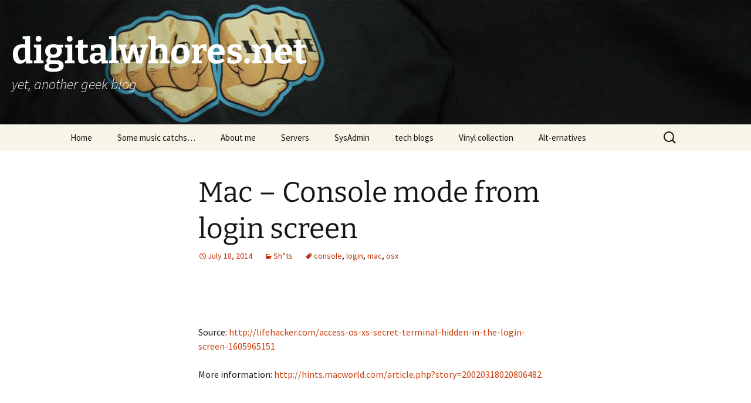

--- FILE ---
content_type: text/html; charset=UTF-8
request_url: https://www.digitalwhores.net/2014/07/18/mac-console-mode-from-login-screen/
body_size: 11552
content:
<!DOCTYPE html>
<html lang="en-US">
<head>
	<meta charset="UTF-8">
	<meta name="viewport" content="width=device-width, initial-scale=1.0">
	<title>Mac &#8211; Console mode from login screen | digitalwhores.net</title>
	<link rel="profile" href="https://gmpg.org/xfn/11">
	<link rel="pingback" href="https://www.digitalwhores.net/xmlrpc.php">
	<meta name='robots' content='max-image-preview:large' />
<link rel="alternate" type="application/rss+xml" title="digitalwhores.net &raquo; Feed" href="https://www.digitalwhores.net/feed/" />
<link rel="alternate" type="application/rss+xml" title="digitalwhores.net &raquo; Comments Feed" href="https://www.digitalwhores.net/comments/feed/" />
<link rel="alternate" type="application/rss+xml" title="digitalwhores.net &raquo; Mac &#8211; Console mode from login screen Comments Feed" href="https://www.digitalwhores.net/2014/07/18/mac-console-mode-from-login-screen/feed/" />
<link rel="alternate" title="oEmbed (JSON)" type="application/json+oembed" href="https://www.digitalwhores.net/wp-json/oembed/1.0/embed?url=https%3A%2F%2Fwww.digitalwhores.net%2F2014%2F07%2F18%2Fmac-console-mode-from-login-screen%2F" />
<link rel="alternate" title="oEmbed (XML)" type="text/xml+oembed" href="https://www.digitalwhores.net/wp-json/oembed/1.0/embed?url=https%3A%2F%2Fwww.digitalwhores.net%2F2014%2F07%2F18%2Fmac-console-mode-from-login-screen%2F&#038;format=xml" />
<style id='wp-img-auto-sizes-contain-inline-css'>
img:is([sizes=auto i],[sizes^="auto," i]){contain-intrinsic-size:3000px 1500px}
/*# sourceURL=wp-img-auto-sizes-contain-inline-css */
</style>
<style id='wp-emoji-styles-inline-css'>

	img.wp-smiley, img.emoji {
		display: inline !important;
		border: none !important;
		box-shadow: none !important;
		height: 1em !important;
		width: 1em !important;
		margin: 0 0.07em !important;
		vertical-align: -0.1em !important;
		background: none !important;
		padding: 0 !important;
	}
/*# sourceURL=wp-emoji-styles-inline-css */
</style>
<style id='wp-block-library-inline-css'>
:root{--wp-block-synced-color:#7a00df;--wp-block-synced-color--rgb:122,0,223;--wp-bound-block-color:var(--wp-block-synced-color);--wp-editor-canvas-background:#ddd;--wp-admin-theme-color:#007cba;--wp-admin-theme-color--rgb:0,124,186;--wp-admin-theme-color-darker-10:#006ba1;--wp-admin-theme-color-darker-10--rgb:0,107,160.5;--wp-admin-theme-color-darker-20:#005a87;--wp-admin-theme-color-darker-20--rgb:0,90,135;--wp-admin-border-width-focus:2px}@media (min-resolution:192dpi){:root{--wp-admin-border-width-focus:1.5px}}.wp-element-button{cursor:pointer}:root .has-very-light-gray-background-color{background-color:#eee}:root .has-very-dark-gray-background-color{background-color:#313131}:root .has-very-light-gray-color{color:#eee}:root .has-very-dark-gray-color{color:#313131}:root .has-vivid-green-cyan-to-vivid-cyan-blue-gradient-background{background:linear-gradient(135deg,#00d084,#0693e3)}:root .has-purple-crush-gradient-background{background:linear-gradient(135deg,#34e2e4,#4721fb 50%,#ab1dfe)}:root .has-hazy-dawn-gradient-background{background:linear-gradient(135deg,#faaca8,#dad0ec)}:root .has-subdued-olive-gradient-background{background:linear-gradient(135deg,#fafae1,#67a671)}:root .has-atomic-cream-gradient-background{background:linear-gradient(135deg,#fdd79a,#004a59)}:root .has-nightshade-gradient-background{background:linear-gradient(135deg,#330968,#31cdcf)}:root .has-midnight-gradient-background{background:linear-gradient(135deg,#020381,#2874fc)}:root{--wp--preset--font-size--normal:16px;--wp--preset--font-size--huge:42px}.has-regular-font-size{font-size:1em}.has-larger-font-size{font-size:2.625em}.has-normal-font-size{font-size:var(--wp--preset--font-size--normal)}.has-huge-font-size{font-size:var(--wp--preset--font-size--huge)}.has-text-align-center{text-align:center}.has-text-align-left{text-align:left}.has-text-align-right{text-align:right}.has-fit-text{white-space:nowrap!important}#end-resizable-editor-section{display:none}.aligncenter{clear:both}.items-justified-left{justify-content:flex-start}.items-justified-center{justify-content:center}.items-justified-right{justify-content:flex-end}.items-justified-space-between{justify-content:space-between}.screen-reader-text{border:0;clip-path:inset(50%);height:1px;margin:-1px;overflow:hidden;padding:0;position:absolute;width:1px;word-wrap:normal!important}.screen-reader-text:focus{background-color:#ddd;clip-path:none;color:#444;display:block;font-size:1em;height:auto;left:5px;line-height:normal;padding:15px 23px 14px;text-decoration:none;top:5px;width:auto;z-index:100000}html :where(.has-border-color){border-style:solid}html :where([style*=border-top-color]){border-top-style:solid}html :where([style*=border-right-color]){border-right-style:solid}html :where([style*=border-bottom-color]){border-bottom-style:solid}html :where([style*=border-left-color]){border-left-style:solid}html :where([style*=border-width]){border-style:solid}html :where([style*=border-top-width]){border-top-style:solid}html :where([style*=border-right-width]){border-right-style:solid}html :where([style*=border-bottom-width]){border-bottom-style:solid}html :where([style*=border-left-width]){border-left-style:solid}html :where(img[class*=wp-image-]){height:auto;max-width:100%}:where(figure){margin:0 0 1em}html :where(.is-position-sticky){--wp-admin--admin-bar--position-offset:var(--wp-admin--admin-bar--height,0px)}@media screen and (max-width:600px){html :where(.is-position-sticky){--wp-admin--admin-bar--position-offset:0px}}

/*# sourceURL=wp-block-library-inline-css */
</style><style id='global-styles-inline-css'>
:root{--wp--preset--aspect-ratio--square: 1;--wp--preset--aspect-ratio--4-3: 4/3;--wp--preset--aspect-ratio--3-4: 3/4;--wp--preset--aspect-ratio--3-2: 3/2;--wp--preset--aspect-ratio--2-3: 2/3;--wp--preset--aspect-ratio--16-9: 16/9;--wp--preset--aspect-ratio--9-16: 9/16;--wp--preset--color--black: #000000;--wp--preset--color--cyan-bluish-gray: #abb8c3;--wp--preset--color--white: #fff;--wp--preset--color--pale-pink: #f78da7;--wp--preset--color--vivid-red: #cf2e2e;--wp--preset--color--luminous-vivid-orange: #ff6900;--wp--preset--color--luminous-vivid-amber: #fcb900;--wp--preset--color--light-green-cyan: #7bdcb5;--wp--preset--color--vivid-green-cyan: #00d084;--wp--preset--color--pale-cyan-blue: #8ed1fc;--wp--preset--color--vivid-cyan-blue: #0693e3;--wp--preset--color--vivid-purple: #9b51e0;--wp--preset--color--dark-gray: #141412;--wp--preset--color--red: #bc360a;--wp--preset--color--medium-orange: #db572f;--wp--preset--color--light-orange: #ea9629;--wp--preset--color--yellow: #fbca3c;--wp--preset--color--dark-brown: #220e10;--wp--preset--color--medium-brown: #722d19;--wp--preset--color--light-brown: #eadaa6;--wp--preset--color--beige: #e8e5ce;--wp--preset--color--off-white: #f7f5e7;--wp--preset--gradient--vivid-cyan-blue-to-vivid-purple: linear-gradient(135deg,rgb(6,147,227) 0%,rgb(155,81,224) 100%);--wp--preset--gradient--light-green-cyan-to-vivid-green-cyan: linear-gradient(135deg,rgb(122,220,180) 0%,rgb(0,208,130) 100%);--wp--preset--gradient--luminous-vivid-amber-to-luminous-vivid-orange: linear-gradient(135deg,rgb(252,185,0) 0%,rgb(255,105,0) 100%);--wp--preset--gradient--luminous-vivid-orange-to-vivid-red: linear-gradient(135deg,rgb(255,105,0) 0%,rgb(207,46,46) 100%);--wp--preset--gradient--very-light-gray-to-cyan-bluish-gray: linear-gradient(135deg,rgb(238,238,238) 0%,rgb(169,184,195) 100%);--wp--preset--gradient--cool-to-warm-spectrum: linear-gradient(135deg,rgb(74,234,220) 0%,rgb(151,120,209) 20%,rgb(207,42,186) 40%,rgb(238,44,130) 60%,rgb(251,105,98) 80%,rgb(254,248,76) 100%);--wp--preset--gradient--blush-light-purple: linear-gradient(135deg,rgb(255,206,236) 0%,rgb(152,150,240) 100%);--wp--preset--gradient--blush-bordeaux: linear-gradient(135deg,rgb(254,205,165) 0%,rgb(254,45,45) 50%,rgb(107,0,62) 100%);--wp--preset--gradient--luminous-dusk: linear-gradient(135deg,rgb(255,203,112) 0%,rgb(199,81,192) 50%,rgb(65,88,208) 100%);--wp--preset--gradient--pale-ocean: linear-gradient(135deg,rgb(255,245,203) 0%,rgb(182,227,212) 50%,rgb(51,167,181) 100%);--wp--preset--gradient--electric-grass: linear-gradient(135deg,rgb(202,248,128) 0%,rgb(113,206,126) 100%);--wp--preset--gradient--midnight: linear-gradient(135deg,rgb(2,3,129) 0%,rgb(40,116,252) 100%);--wp--preset--gradient--autumn-brown: linear-gradient(135deg, rgba(226,45,15,1) 0%, rgba(158,25,13,1) 100%);--wp--preset--gradient--sunset-yellow: linear-gradient(135deg, rgba(233,139,41,1) 0%, rgba(238,179,95,1) 100%);--wp--preset--gradient--light-sky: linear-gradient(135deg,rgba(228,228,228,1.0) 0%,rgba(208,225,252,1.0) 100%);--wp--preset--gradient--dark-sky: linear-gradient(135deg,rgba(0,0,0,1.0) 0%,rgba(56,61,69,1.0) 100%);--wp--preset--font-size--small: 13px;--wp--preset--font-size--medium: 20px;--wp--preset--font-size--large: 36px;--wp--preset--font-size--x-large: 42px;--wp--preset--spacing--20: 0.44rem;--wp--preset--spacing--30: 0.67rem;--wp--preset--spacing--40: 1rem;--wp--preset--spacing--50: 1.5rem;--wp--preset--spacing--60: 2.25rem;--wp--preset--spacing--70: 3.38rem;--wp--preset--spacing--80: 5.06rem;--wp--preset--shadow--natural: 6px 6px 9px rgba(0, 0, 0, 0.2);--wp--preset--shadow--deep: 12px 12px 50px rgba(0, 0, 0, 0.4);--wp--preset--shadow--sharp: 6px 6px 0px rgba(0, 0, 0, 0.2);--wp--preset--shadow--outlined: 6px 6px 0px -3px rgb(255, 255, 255), 6px 6px rgb(0, 0, 0);--wp--preset--shadow--crisp: 6px 6px 0px rgb(0, 0, 0);}:where(.is-layout-flex){gap: 0.5em;}:where(.is-layout-grid){gap: 0.5em;}body .is-layout-flex{display: flex;}.is-layout-flex{flex-wrap: wrap;align-items: center;}.is-layout-flex > :is(*, div){margin: 0;}body .is-layout-grid{display: grid;}.is-layout-grid > :is(*, div){margin: 0;}:where(.wp-block-columns.is-layout-flex){gap: 2em;}:where(.wp-block-columns.is-layout-grid){gap: 2em;}:where(.wp-block-post-template.is-layout-flex){gap: 1.25em;}:where(.wp-block-post-template.is-layout-grid){gap: 1.25em;}.has-black-color{color: var(--wp--preset--color--black) !important;}.has-cyan-bluish-gray-color{color: var(--wp--preset--color--cyan-bluish-gray) !important;}.has-white-color{color: var(--wp--preset--color--white) !important;}.has-pale-pink-color{color: var(--wp--preset--color--pale-pink) !important;}.has-vivid-red-color{color: var(--wp--preset--color--vivid-red) !important;}.has-luminous-vivid-orange-color{color: var(--wp--preset--color--luminous-vivid-orange) !important;}.has-luminous-vivid-amber-color{color: var(--wp--preset--color--luminous-vivid-amber) !important;}.has-light-green-cyan-color{color: var(--wp--preset--color--light-green-cyan) !important;}.has-vivid-green-cyan-color{color: var(--wp--preset--color--vivid-green-cyan) !important;}.has-pale-cyan-blue-color{color: var(--wp--preset--color--pale-cyan-blue) !important;}.has-vivid-cyan-blue-color{color: var(--wp--preset--color--vivid-cyan-blue) !important;}.has-vivid-purple-color{color: var(--wp--preset--color--vivid-purple) !important;}.has-black-background-color{background-color: var(--wp--preset--color--black) !important;}.has-cyan-bluish-gray-background-color{background-color: var(--wp--preset--color--cyan-bluish-gray) !important;}.has-white-background-color{background-color: var(--wp--preset--color--white) !important;}.has-pale-pink-background-color{background-color: var(--wp--preset--color--pale-pink) !important;}.has-vivid-red-background-color{background-color: var(--wp--preset--color--vivid-red) !important;}.has-luminous-vivid-orange-background-color{background-color: var(--wp--preset--color--luminous-vivid-orange) !important;}.has-luminous-vivid-amber-background-color{background-color: var(--wp--preset--color--luminous-vivid-amber) !important;}.has-light-green-cyan-background-color{background-color: var(--wp--preset--color--light-green-cyan) !important;}.has-vivid-green-cyan-background-color{background-color: var(--wp--preset--color--vivid-green-cyan) !important;}.has-pale-cyan-blue-background-color{background-color: var(--wp--preset--color--pale-cyan-blue) !important;}.has-vivid-cyan-blue-background-color{background-color: var(--wp--preset--color--vivid-cyan-blue) !important;}.has-vivid-purple-background-color{background-color: var(--wp--preset--color--vivid-purple) !important;}.has-black-border-color{border-color: var(--wp--preset--color--black) !important;}.has-cyan-bluish-gray-border-color{border-color: var(--wp--preset--color--cyan-bluish-gray) !important;}.has-white-border-color{border-color: var(--wp--preset--color--white) !important;}.has-pale-pink-border-color{border-color: var(--wp--preset--color--pale-pink) !important;}.has-vivid-red-border-color{border-color: var(--wp--preset--color--vivid-red) !important;}.has-luminous-vivid-orange-border-color{border-color: var(--wp--preset--color--luminous-vivid-orange) !important;}.has-luminous-vivid-amber-border-color{border-color: var(--wp--preset--color--luminous-vivid-amber) !important;}.has-light-green-cyan-border-color{border-color: var(--wp--preset--color--light-green-cyan) !important;}.has-vivid-green-cyan-border-color{border-color: var(--wp--preset--color--vivid-green-cyan) !important;}.has-pale-cyan-blue-border-color{border-color: var(--wp--preset--color--pale-cyan-blue) !important;}.has-vivid-cyan-blue-border-color{border-color: var(--wp--preset--color--vivid-cyan-blue) !important;}.has-vivid-purple-border-color{border-color: var(--wp--preset--color--vivid-purple) !important;}.has-vivid-cyan-blue-to-vivid-purple-gradient-background{background: var(--wp--preset--gradient--vivid-cyan-blue-to-vivid-purple) !important;}.has-light-green-cyan-to-vivid-green-cyan-gradient-background{background: var(--wp--preset--gradient--light-green-cyan-to-vivid-green-cyan) !important;}.has-luminous-vivid-amber-to-luminous-vivid-orange-gradient-background{background: var(--wp--preset--gradient--luminous-vivid-amber-to-luminous-vivid-orange) !important;}.has-luminous-vivid-orange-to-vivid-red-gradient-background{background: var(--wp--preset--gradient--luminous-vivid-orange-to-vivid-red) !important;}.has-very-light-gray-to-cyan-bluish-gray-gradient-background{background: var(--wp--preset--gradient--very-light-gray-to-cyan-bluish-gray) !important;}.has-cool-to-warm-spectrum-gradient-background{background: var(--wp--preset--gradient--cool-to-warm-spectrum) !important;}.has-blush-light-purple-gradient-background{background: var(--wp--preset--gradient--blush-light-purple) !important;}.has-blush-bordeaux-gradient-background{background: var(--wp--preset--gradient--blush-bordeaux) !important;}.has-luminous-dusk-gradient-background{background: var(--wp--preset--gradient--luminous-dusk) !important;}.has-pale-ocean-gradient-background{background: var(--wp--preset--gradient--pale-ocean) !important;}.has-electric-grass-gradient-background{background: var(--wp--preset--gradient--electric-grass) !important;}.has-midnight-gradient-background{background: var(--wp--preset--gradient--midnight) !important;}.has-small-font-size{font-size: var(--wp--preset--font-size--small) !important;}.has-medium-font-size{font-size: var(--wp--preset--font-size--medium) !important;}.has-large-font-size{font-size: var(--wp--preset--font-size--large) !important;}.has-x-large-font-size{font-size: var(--wp--preset--font-size--x-large) !important;}
/*# sourceURL=global-styles-inline-css */
</style>

<style id='classic-theme-styles-inline-css'>
/*! This file is auto-generated */
.wp-block-button__link{color:#fff;background-color:#32373c;border-radius:9999px;box-shadow:none;text-decoration:none;padding:calc(.667em + 2px) calc(1.333em + 2px);font-size:1.125em}.wp-block-file__button{background:#32373c;color:#fff;text-decoration:none}
/*# sourceURL=/wp-includes/css/classic-themes.min.css */
</style>
<link rel='stylesheet' id='twentythirteen-fonts-css' href='https://www.digitalwhores.net/wp-content/themes/twentythirteen/fonts/source-sans-pro-plus-bitter.css?ver=20230328' media='all' />
<link rel='stylesheet' id='genericons-css' href='https://www.digitalwhores.net/wp-content/themes/twentythirteen/genericons/genericons.css?ver=20251101' media='all' />
<link rel='stylesheet' id='twentythirteen-style-css' href='https://www.digitalwhores.net/wp-content/themes/twentythirteen/style.css?ver=20251202' media='all' />
<link rel='stylesheet' id='twentythirteen-block-style-css' href='https://www.digitalwhores.net/wp-content/themes/twentythirteen/css/blocks.css?ver=20240520' media='all' />
<script src="https://www.digitalwhores.net/wp-includes/js/jquery/jquery.min.js?ver=3.7.1" id="jquery-core-js" type="31887e85c83dde37e45177d2-text/javascript"></script>
<script src="https://www.digitalwhores.net/wp-includes/js/jquery/jquery-migrate.min.js?ver=3.4.1" id="jquery-migrate-js" type="31887e85c83dde37e45177d2-text/javascript"></script>
<script src="https://www.digitalwhores.net/wp-content/themes/twentythirteen/js/functions.js?ver=20250727" id="twentythirteen-script-js" defer data-wp-strategy="defer" type="31887e85c83dde37e45177d2-text/javascript"></script>
<link rel="https://api.w.org/" href="https://www.digitalwhores.net/wp-json/" /><link rel="alternate" title="JSON" type="application/json" href="https://www.digitalwhores.net/wp-json/wp/v2/posts/1353" /><link rel="EditURI" type="application/rsd+xml" title="RSD" href="https://www.digitalwhores.net/xmlrpc.php?rsd" />
<meta name="generator" content="WordPress 6.9" />
<link rel="canonical" href="https://www.digitalwhores.net/2014/07/18/mac-console-mode-from-login-screen/" />
<link rel='shortlink' href='https://www.digitalwhores.net/?p=1353' />
<!-- start Simple Custom CSS and JS -->
<style>
.site {
	margin: 0;
	padding: 0;
	max-width: 100% !important;
}
.navbar {
	max-width: 100% !important;
}

.site-header .home-link {  max-width: 100%; min-height:212px; }
.site-header {
    background: url("https://dl.dropboxusercontent.com/s/80s54wunqsba76h/digitalwhoresbg.jpg") no-repeat scroll top !important;
    background-size: 100% auto;
}
#masthead h1, #masthead h2 {
	color: #fff;
}
</style>
<!-- end Simple Custom CSS and JS -->
<script type="31887e85c83dde37e45177d2-text/javascript">//<![CDATA[
  function external_links_in_new_windows_loop() {
    if (!document.links) {
      document.links = document.getElementsByTagName('a');
    }
    var change_link = false;
    var force = '';
    var ignore = '';

    for (var t=0; t<document.links.length; t++) {
      var all_links = document.links[t];
      change_link = false;
      
      if(document.links[t].hasAttribute('onClick') == false) {
        // forced if the address starts with http (or also https), but does not link to the current domain
        if(all_links.href.search(/^http/) != -1 && all_links.href.search('www.digitalwhores.net') == -1 && all_links.href.search(/^#/) == -1) {
          // console.log('Changed ' + all_links.href);
          change_link = true;
        }
          
        if(force != '' && all_links.href.search(force) != -1) {
          // forced
          // console.log('force ' + all_links.href);
          change_link = true;
        }
        
        if(ignore != '' && all_links.href.search(ignore) != -1) {
          // console.log('ignore ' + all_links.href);
          // ignored
          change_link = false;
        }

        if(change_link == true) {
          // console.log('Changed ' + all_links.href);
          document.links[t].setAttribute('onClick', 'javascript:window.open(\'' + all_links.href.replace(/'/g, '') + '\', \'_blank\', \'noopener\'); return false;');
          document.links[t].removeAttribute('target');
        }
      }
    }
  }
  
  // Load
  function external_links_in_new_windows_load(func)
  {  
    var oldonload = window.onload;
    if (typeof window.onload != 'function'){
      window.onload = func;
    } else {
      window.onload = function(){
        oldonload();
        func();
      }
    }
  }

  external_links_in_new_windows_load(external_links_in_new_windows_loop);
  //]]></script>

<!-- Analytics by WP Statistics - https://wp-statistics.com -->
<style>.recentcomments a{display:inline !important;padding:0 !important;margin:0 !important;}</style>	<style type="text/css" id="twentythirteen-header-css">
		.site-header {
		background: url(https://www.digitalwhores.net/wp-content/themes/twentythirteen/images/headers/circle.png) no-repeat scroll top;
		background-size: 1600px auto;
	}
	@media (max-width: 767px) {
		.site-header {
			background-size: 768px auto;
		}
	}
	@media (max-width: 359px) {
		.site-header {
			background-size: 360px auto;
		}
	}
			</style>
	</head>

<body class="wp-singular post-template-default single single-post postid-1353 single-format-standard wp-embed-responsive wp-theme-twentythirteen single-author">
		<div id="page" class="hfeed site">
		<a class="screen-reader-text skip-link" href="#content">
			Skip to content		</a>
		<header id="masthead" class="site-header">
						<a class="home-link" href="https://www.digitalwhores.net/" rel="home" >
									<h1 class="site-title">digitalwhores.net</h1>
													<h2 class="site-description">yet, another geek blog</h2>
							</a>

			<div id="navbar" class="navbar">
				<nav id="site-navigation" class="navigation main-navigation">
					<button class="menu-toggle">Menu</button>
					<div class="menu-menu-1-container"><ul id="primary-menu" class="nav-menu"><li id="menu-item-5265" class="menu-item menu-item-type-custom menu-item-object-custom menu-item-home menu-item-5265"><a href="https://www.digitalwhores.net/">Home</a></li>
<li id="menu-item-5268" class="menu-item menu-item-type-taxonomy menu-item-object-category menu-item-5268"><a href="https://www.digitalwhores.net/category/sounds/">Some music catchs&#8230;</a></li>
<li id="menu-item-5309" class="menu-item menu-item-type-post_type menu-item-object-page menu-item-5309"><a href="https://www.digitalwhores.net/about-me/">About me</a></li>
<li id="menu-item-5310" class="menu-item menu-item-type-post_type menu-item-object-page menu-item-5310"><a href="https://www.digitalwhores.net/servers/">Servers</a></li>
<li id="menu-item-5311" class="menu-item menu-item-type-post_type menu-item-object-page menu-item-5311"><a href="https://www.digitalwhores.net/sysadmin/">SysAdmin</a></li>
<li id="menu-item-5266" class="menu-item menu-item-type-post_type menu-item-object-page menu-item-5266"><a href="https://www.digitalwhores.net/tech-blogs/">tech blogs</a></li>
<li id="menu-item-5312" class="menu-item menu-item-type-post_type menu-item-object-page menu-item-5312"><a href="https://www.digitalwhores.net/vinyl-collection/">Vinyl collection</a></li>
<li id="menu-item-6146" class="menu-item menu-item-type-post_type menu-item-object-page menu-item-6146"><a href="https://www.digitalwhores.net/alt-ernatives/">Alt-ernatives</a></li>
</ul></div>					<form role="search" method="get" class="search-form" action="https://www.digitalwhores.net/">
				<label>
					<span class="screen-reader-text">Search for:</span>
					<input type="search" class="search-field" placeholder="Search &hellip;" value="" name="s" />
				</label>
				<input type="submit" class="search-submit" value="Search" />
			</form>				</nav><!-- #site-navigation -->
			</div><!-- #navbar -->
		</header><!-- #masthead -->

		<div id="main" class="site-main">

	<div id="primary" class="content-area">
		<div id="content" class="site-content" role="main">

			
				
<article id="post-1353" class="post-1353 post type-post status-publish format-standard hentry category-shts tag-console tag-login tag-mac tag-osx">
	<header class="entry-header">
		
				<h1 class="entry-title">Mac &#8211; Console mode from login screen</h1>
		
		<div class="entry-meta">
			<span class="date"><a href="https://www.digitalwhores.net/2014/07/18/mac-console-mode-from-login-screen/" title="Permalink to Mac &#8211; Console mode from login screen" rel="bookmark"><time class="entry-date" datetime="2014-07-18T08:42:06+00:00">July 18, 2014</time></a></span><span class="categories-links"><a href="https://www.digitalwhores.net/category/shts/" rel="category tag">Sh*ts</a></span><span class="tags-links"><a href="https://www.digitalwhores.net/tag/console/" rel="tag">console</a>, <a href="https://www.digitalwhores.net/tag/login/" rel="tag">login</a>, <a href="https://www.digitalwhores.net/tag/mac/" rel="tag">mac</a>, <a href="https://www.digitalwhores.net/tag/osx/" rel="tag">osx</a></span><span class="author vcard"><a class="url fn n" href="https://www.digitalwhores.net/author/pjrfigueiredo/" title="View all posts by PF" rel="author">PF</a></span>					</div><!-- .entry-meta -->
	</header><!-- .entry-header -->

		<div class="entry-content">
		<p><img fetchpriority="high" decoding="async" class="aligncenter" src="http://i.kinja-img.com/gawker-media/image/upload/s--rVQiedPs--/c_fit,fl_progressive,q_80,w_636/ru8kg1bbknd4qezpdjnf.jpg" alt="" width="636" height="358" /></p>
<p>&nbsp;</p>
<p>Source: <a href="https://lifehacker.com/access-os-xs-secret-terminal-hidden-in-the-login-screen-1605965151" target="_blank">http://lifehacker.com/access-os-xs-secret-terminal-hidden-in-the-login-screen-1605965151</a></p>
<p>More information: <a href="http://hints.macworld.com/article.php?story=20020318020806482" target="_blank">http://hints.macworld.com/article.php?story=20020318020806482</a></p>
	</div><!-- .entry-content -->
	
	<footer class="entry-meta">
		
			</footer><!-- .entry-meta -->
</article><!-- #post -->
						<nav class="navigation post-navigation">
		<h1 class="screen-reader-text">
			Post navigation		</h1>
		<div class="nav-links">

			<a href="https://www.digitalwhores.net/2014/07/17/mysql-server-has-gone-away-with-codeigniter-and-mysql/" rel="prev"><span class="meta-nav">&larr;</span> &#8220;MySQL server has gone away&#8221; with CodeIgniter and MySQL</a>			<a href="https://www.digitalwhores.net/2014/07/20/identifying-back-doors-attack-points-and-surveillance-mechanisms-in-ios-devices-00/" rel="next">Identifying Back Doors, Attack Points, and Surveillance Mechanisms in iOS Devices <span class="meta-nav">&rarr;</span></a>
		</div><!-- .nav-links -->
	</nav><!-- .navigation -->
						
<div id="comments" class="comments-area">

	
		<div id="respond" class="comment-respond">
		<h3 id="reply-title" class="comment-reply-title">Leave a Reply <small><a rel="nofollow" id="cancel-comment-reply-link" href="/2014/07/18/mac-console-mode-from-login-screen/#respond" style="display:none;">Cancel reply</a></small></h3><form action="https://www.digitalwhores.net/wp-comments-post.php" method="post" id="commentform" class="comment-form"><p class="comment-notes"><span id="email-notes">Your email address will not be published.</span> <span class="required-field-message">Required fields are marked <span class="required">*</span></span></p><p class="comment-form-comment"><label for="comment">Comment <span class="required">*</span></label> <textarea id="comment" name="comment" cols="45" rows="8" maxlength="65525" required></textarea></p><p class="comment-form-author"><label for="author">Name <span class="required">*</span></label> <input id="author" name="author" type="text" value="" size="30" maxlength="245" autocomplete="name" required /></p>
<p class="comment-form-email"><label for="email">Email <span class="required">*</span></label> <input id="email" name="email" type="email" value="" size="30" maxlength="100" aria-describedby="email-notes" autocomplete="email" required /></p>
<p class="comment-form-url"><label for="url">Website</label> <input id="url" name="url" type="url" value="" size="30" maxlength="200" autocomplete="url" /></p>
<p class="form-submit"><input name="submit" type="submit" id="submit" class="submit" value="Post Comment" /> <input type='hidden' name='comment_post_ID' value='1353' id='comment_post_ID' />
<input type='hidden' name='comment_parent' id='comment_parent' value='0' />
</p><p style="display: none;"><input type="hidden" id="akismet_comment_nonce" name="akismet_comment_nonce" value="4877a53cd5" /></p><p style="display: none !important;" class="akismet-fields-container" data-prefix="ak_"><label>&#916;<textarea name="ak_hp_textarea" cols="45" rows="8" maxlength="100"></textarea></label><input type="hidden" id="ak_js_1" name="ak_js" value="144"/><script type="31887e85c83dde37e45177d2-text/javascript">document.getElementById( "ak_js_1" ).setAttribute( "value", ( new Date() ).getTime() );</script></p></form>	</div><!-- #respond -->
	<p class="akismet_comment_form_privacy_notice">This site uses Akismet to reduce spam. <a href="https://akismet.com/privacy/" target="_blank" rel="nofollow noopener">Learn how your comment data is processed.</a></p>
</div><!-- #comments -->

			
		</div><!-- #content -->
	</div><!-- #primary -->


		</div><!-- #main -->
		<footer id="colophon" class="site-footer">
				<div id="secondary" class="sidebar-container" role="complementary">
		<div class="widget-area">
			<aside id="search-2" class="widget widget_search"><form role="search" method="get" class="search-form" action="https://www.digitalwhores.net/">
				<label>
					<span class="screen-reader-text">Search for:</span>
					<input type="search" class="search-field" placeholder="Search &hellip;" value="" name="s" />
				</label>
				<input type="submit" class="search-submit" value="Search" />
			</form></aside>
		<aside id="recent-posts-2" class="widget widget_recent_entries">
		<h3 class="widget-title">Recent Posts</h3><nav aria-label="Recent Posts">
		<ul>
											<li>
					<a href="https://www.digitalwhores.net/2026/01/15/descontinuacao-do-sapo-blogs/">Descontinuação do SAPO Blogs</a>
									</li>
											<li>
					<a href="https://www.digitalwhores.net/2025/11/24/antigravity-right-now/">antigravity right now</a>
									</li>
											<li>
					<a href="https://www.digitalwhores.net/2025/11/21/tabler-io/">tabler.io</a>
									</li>
											<li>
					<a href="https://www.digitalwhores.net/2025/11/11/v0imgbench-vercel-app/">v0imgbench.vercel.app</a>
									</li>
											<li>
					<a href="https://www.digitalwhores.net/2025/10/24/mintlify/">mintlify</a>
									</li>
					</ul>

		</nav></aside><aside id="recent-comments-2" class="widget widget_recent_comments"><h3 class="widget-title">Recent Comments</h3><nav aria-label="Recent Comments"><ul id="recentcomments"><li class="recentcomments"><span class="comment-author-link">PF</span> on <a href="https://www.digitalwhores.net/2019/11/09/phpmyadmin-session_start-opensession_file-o_rdwr-failed-permission-denied-13/#comment-16763">phpMyAdmin &#8211; session_start(): open(SESSION_FILE, O_RDWR) failed: Permission denied (13)</a></li><li class="recentcomments"><span class="comment-author-link">thiru</span> on <a href="https://www.digitalwhores.net/2019/11/09/phpmyadmin-session_start-opensession_file-o_rdwr-failed-permission-denied-13/#comment-16623">phpMyAdmin &#8211; session_start(): open(SESSION_FILE, O_RDWR) failed: Permission denied (13)</a></li><li class="recentcomments"><span class="comment-author-link">NopeNope</span> on <a href="https://www.digitalwhores.net/2024/08/07/electrypnose-untying-knots/#comment-16464">Electrypnose &#8211; Untying Knots</a></li><li class="recentcomments"><span class="comment-author-link">24dop</span> on <a href="https://www.digitalwhores.net/2024/07/22/publishing-failed-you-are-probably-offline/#comment-16441">Publishing failed. You are probably offline.</a></li><li class="recentcomments"><span class="comment-author-link"><a href="http://no" class="url" rel="ugc external nofollow">Sailom</a></span> on <a href="https://www.digitalwhores.net/2017/12/17/binance-password-must-be-at-least-8-characters-with-uppercase-letters/#comment-16433">binance &#8211; Password must be at least 8 characters with uppercase letters.</a></li></ul></nav></aside><aside id="archives-2" class="widget widget_archive"><h3 class="widget-title">Archives</h3><nav aria-label="Archives">
			<ul>
					<li><a href='https://www.digitalwhores.net/2026/01/'>January 2026</a></li>
	<li><a href='https://www.digitalwhores.net/2025/12/'>December 2025</a></li>
	<li><a href='https://www.digitalwhores.net/2025/11/'>November 2025</a></li>
	<li><a href='https://www.digitalwhores.net/2025/10/'>October 2025</a></li>
	<li><a href='https://www.digitalwhores.net/2025/09/'>September 2025</a></li>
	<li><a href='https://www.digitalwhores.net/2025/08/'>August 2025</a></li>
	<li><a href='https://www.digitalwhores.net/2025/07/'>July 2025</a></li>
	<li><a href='https://www.digitalwhores.net/2025/06/'>June 2025</a></li>
	<li><a href='https://www.digitalwhores.net/2025/05/'>May 2025</a></li>
	<li><a href='https://www.digitalwhores.net/2025/04/'>April 2025</a></li>
	<li><a href='https://www.digitalwhores.net/2025/03/'>March 2025</a></li>
	<li><a href='https://www.digitalwhores.net/2025/01/'>January 2025</a></li>
	<li><a href='https://www.digitalwhores.net/2024/12/'>December 2024</a></li>
	<li><a href='https://www.digitalwhores.net/2024/11/'>November 2024</a></li>
	<li><a href='https://www.digitalwhores.net/2024/10/'>October 2024</a></li>
	<li><a href='https://www.digitalwhores.net/2024/09/'>September 2024</a></li>
	<li><a href='https://www.digitalwhores.net/2024/08/'>August 2024</a></li>
	<li><a href='https://www.digitalwhores.net/2024/07/'>July 2024</a></li>
	<li><a href='https://www.digitalwhores.net/2024/06/'>June 2024</a></li>
	<li><a href='https://www.digitalwhores.net/2024/05/'>May 2024</a></li>
	<li><a href='https://www.digitalwhores.net/2024/04/'>April 2024</a></li>
	<li><a href='https://www.digitalwhores.net/2024/03/'>March 2024</a></li>
	<li><a href='https://www.digitalwhores.net/2024/01/'>January 2024</a></li>
	<li><a href='https://www.digitalwhores.net/2023/12/'>December 2023</a></li>
	<li><a href='https://www.digitalwhores.net/2023/11/'>November 2023</a></li>
	<li><a href='https://www.digitalwhores.net/2023/10/'>October 2023</a></li>
	<li><a href='https://www.digitalwhores.net/2023/09/'>September 2023</a></li>
	<li><a href='https://www.digitalwhores.net/2023/08/'>August 2023</a></li>
	<li><a href='https://www.digitalwhores.net/2023/07/'>July 2023</a></li>
	<li><a href='https://www.digitalwhores.net/2023/06/'>June 2023</a></li>
	<li><a href='https://www.digitalwhores.net/2023/05/'>May 2023</a></li>
	<li><a href='https://www.digitalwhores.net/2023/04/'>April 2023</a></li>
	<li><a href='https://www.digitalwhores.net/2023/03/'>March 2023</a></li>
	<li><a href='https://www.digitalwhores.net/2023/02/'>February 2023</a></li>
	<li><a href='https://www.digitalwhores.net/2023/01/'>January 2023</a></li>
	<li><a href='https://www.digitalwhores.net/2022/12/'>December 2022</a></li>
	<li><a href='https://www.digitalwhores.net/2022/11/'>November 2022</a></li>
	<li><a href='https://www.digitalwhores.net/2022/10/'>October 2022</a></li>
	<li><a href='https://www.digitalwhores.net/2022/09/'>September 2022</a></li>
	<li><a href='https://www.digitalwhores.net/2022/08/'>August 2022</a></li>
	<li><a href='https://www.digitalwhores.net/2022/07/'>July 2022</a></li>
	<li><a href='https://www.digitalwhores.net/2022/06/'>June 2022</a></li>
	<li><a href='https://www.digitalwhores.net/2022/05/'>May 2022</a></li>
	<li><a href='https://www.digitalwhores.net/2022/04/'>April 2022</a></li>
	<li><a href='https://www.digitalwhores.net/2022/03/'>March 2022</a></li>
	<li><a href='https://www.digitalwhores.net/2022/02/'>February 2022</a></li>
	<li><a href='https://www.digitalwhores.net/2022/01/'>January 2022</a></li>
	<li><a href='https://www.digitalwhores.net/2021/12/'>December 2021</a></li>
	<li><a href='https://www.digitalwhores.net/2021/11/'>November 2021</a></li>
	<li><a href='https://www.digitalwhores.net/2021/10/'>October 2021</a></li>
	<li><a href='https://www.digitalwhores.net/2021/09/'>September 2021</a></li>
	<li><a href='https://www.digitalwhores.net/2021/08/'>August 2021</a></li>
	<li><a href='https://www.digitalwhores.net/2021/07/'>July 2021</a></li>
	<li><a href='https://www.digitalwhores.net/2021/06/'>June 2021</a></li>
	<li><a href='https://www.digitalwhores.net/2021/04/'>April 2021</a></li>
	<li><a href='https://www.digitalwhores.net/2021/03/'>March 2021</a></li>
	<li><a href='https://www.digitalwhores.net/2021/02/'>February 2021</a></li>
	<li><a href='https://www.digitalwhores.net/2021/01/'>January 2021</a></li>
	<li><a href='https://www.digitalwhores.net/2020/12/'>December 2020</a></li>
	<li><a href='https://www.digitalwhores.net/2020/11/'>November 2020</a></li>
	<li><a href='https://www.digitalwhores.net/2020/10/'>October 2020</a></li>
	<li><a href='https://www.digitalwhores.net/2020/09/'>September 2020</a></li>
	<li><a href='https://www.digitalwhores.net/2020/07/'>July 2020</a></li>
	<li><a href='https://www.digitalwhores.net/2020/06/'>June 2020</a></li>
	<li><a href='https://www.digitalwhores.net/2020/05/'>May 2020</a></li>
	<li><a href='https://www.digitalwhores.net/2020/04/'>April 2020</a></li>
	<li><a href='https://www.digitalwhores.net/2020/03/'>March 2020</a></li>
	<li><a href='https://www.digitalwhores.net/2020/02/'>February 2020</a></li>
	<li><a href='https://www.digitalwhores.net/2020/01/'>January 2020</a></li>
	<li><a href='https://www.digitalwhores.net/2019/12/'>December 2019</a></li>
	<li><a href='https://www.digitalwhores.net/2019/11/'>November 2019</a></li>
	<li><a href='https://www.digitalwhores.net/2019/10/'>October 2019</a></li>
	<li><a href='https://www.digitalwhores.net/2019/09/'>September 2019</a></li>
	<li><a href='https://www.digitalwhores.net/2019/08/'>August 2019</a></li>
	<li><a href='https://www.digitalwhores.net/2019/07/'>July 2019</a></li>
	<li><a href='https://www.digitalwhores.net/2019/06/'>June 2019</a></li>
	<li><a href='https://www.digitalwhores.net/2019/05/'>May 2019</a></li>
	<li><a href='https://www.digitalwhores.net/2019/04/'>April 2019</a></li>
	<li><a href='https://www.digitalwhores.net/2019/03/'>March 2019</a></li>
	<li><a href='https://www.digitalwhores.net/2019/02/'>February 2019</a></li>
	<li><a href='https://www.digitalwhores.net/2019/01/'>January 2019</a></li>
	<li><a href='https://www.digitalwhores.net/2018/12/'>December 2018</a></li>
	<li><a href='https://www.digitalwhores.net/2018/11/'>November 2018</a></li>
	<li><a href='https://www.digitalwhores.net/2018/10/'>October 2018</a></li>
	<li><a href='https://www.digitalwhores.net/2018/09/'>September 2018</a></li>
	<li><a href='https://www.digitalwhores.net/2018/08/'>August 2018</a></li>
	<li><a href='https://www.digitalwhores.net/2018/07/'>July 2018</a></li>
	<li><a href='https://www.digitalwhores.net/2018/06/'>June 2018</a></li>
	<li><a href='https://www.digitalwhores.net/2018/05/'>May 2018</a></li>
	<li><a href='https://www.digitalwhores.net/2018/04/'>April 2018</a></li>
	<li><a href='https://www.digitalwhores.net/2018/03/'>March 2018</a></li>
	<li><a href='https://www.digitalwhores.net/2018/02/'>February 2018</a></li>
	<li><a href='https://www.digitalwhores.net/2018/01/'>January 2018</a></li>
	<li><a href='https://www.digitalwhores.net/2017/12/'>December 2017</a></li>
	<li><a href='https://www.digitalwhores.net/2017/11/'>November 2017</a></li>
	<li><a href='https://www.digitalwhores.net/2017/10/'>October 2017</a></li>
	<li><a href='https://www.digitalwhores.net/2017/09/'>September 2017</a></li>
	<li><a href='https://www.digitalwhores.net/2017/08/'>August 2017</a></li>
	<li><a href='https://www.digitalwhores.net/2017/07/'>July 2017</a></li>
	<li><a href='https://www.digitalwhores.net/2017/06/'>June 2017</a></li>
	<li><a href='https://www.digitalwhores.net/2017/05/'>May 2017</a></li>
	<li><a href='https://www.digitalwhores.net/2017/04/'>April 2017</a></li>
	<li><a href='https://www.digitalwhores.net/2017/03/'>March 2017</a></li>
	<li><a href='https://www.digitalwhores.net/2017/02/'>February 2017</a></li>
	<li><a href='https://www.digitalwhores.net/2017/01/'>January 2017</a></li>
	<li><a href='https://www.digitalwhores.net/2016/12/'>December 2016</a></li>
	<li><a href='https://www.digitalwhores.net/2016/11/'>November 2016</a></li>
	<li><a href='https://www.digitalwhores.net/2016/10/'>October 2016</a></li>
	<li><a href='https://www.digitalwhores.net/2016/09/'>September 2016</a></li>
	<li><a href='https://www.digitalwhores.net/2016/08/'>August 2016</a></li>
	<li><a href='https://www.digitalwhores.net/2016/07/'>July 2016</a></li>
	<li><a href='https://www.digitalwhores.net/2016/06/'>June 2016</a></li>
	<li><a href='https://www.digitalwhores.net/2016/05/'>May 2016</a></li>
	<li><a href='https://www.digitalwhores.net/2016/04/'>April 2016</a></li>
	<li><a href='https://www.digitalwhores.net/2016/03/'>March 2016</a></li>
	<li><a href='https://www.digitalwhores.net/2016/02/'>February 2016</a></li>
	<li><a href='https://www.digitalwhores.net/2016/01/'>January 2016</a></li>
	<li><a href='https://www.digitalwhores.net/2015/12/'>December 2015</a></li>
	<li><a href='https://www.digitalwhores.net/2015/11/'>November 2015</a></li>
	<li><a href='https://www.digitalwhores.net/2015/10/'>October 2015</a></li>
	<li><a href='https://www.digitalwhores.net/2015/09/'>September 2015</a></li>
	<li><a href='https://www.digitalwhores.net/2015/08/'>August 2015</a></li>
	<li><a href='https://www.digitalwhores.net/2015/07/'>July 2015</a></li>
	<li><a href='https://www.digitalwhores.net/2015/06/'>June 2015</a></li>
	<li><a href='https://www.digitalwhores.net/2015/05/'>May 2015</a></li>
	<li><a href='https://www.digitalwhores.net/2015/04/'>April 2015</a></li>
	<li><a href='https://www.digitalwhores.net/2015/03/'>March 2015</a></li>
	<li><a href='https://www.digitalwhores.net/2015/02/'>February 2015</a></li>
	<li><a href='https://www.digitalwhores.net/2015/01/'>January 2015</a></li>
	<li><a href='https://www.digitalwhores.net/2014/12/'>December 2014</a></li>
	<li><a href='https://www.digitalwhores.net/2014/11/'>November 2014</a></li>
	<li><a href='https://www.digitalwhores.net/2014/10/'>October 2014</a></li>
	<li><a href='https://www.digitalwhores.net/2014/09/'>September 2014</a></li>
	<li><a href='https://www.digitalwhores.net/2014/08/'>August 2014</a></li>
	<li><a href='https://www.digitalwhores.net/2014/07/'>July 2014</a></li>
	<li><a href='https://www.digitalwhores.net/2014/06/'>June 2014</a></li>
	<li><a href='https://www.digitalwhores.net/2014/05/'>May 2014</a></li>
	<li><a href='https://www.digitalwhores.net/2014/04/'>April 2014</a></li>
	<li><a href='https://www.digitalwhores.net/2014/03/'>March 2014</a></li>
	<li><a href='https://www.digitalwhores.net/2014/02/'>February 2014</a></li>
	<li><a href='https://www.digitalwhores.net/2014/01/'>January 2014</a></li>
	<li><a href='https://www.digitalwhores.net/2013/12/'>December 2013</a></li>
	<li><a href='https://www.digitalwhores.net/2013/11/'>November 2013</a></li>
	<li><a href='https://www.digitalwhores.net/2013/10/'>October 2013</a></li>
	<li><a href='https://www.digitalwhores.net/2013/09/'>September 2013</a></li>
	<li><a href='https://www.digitalwhores.net/2013/08/'>August 2013</a></li>
	<li><a href='https://www.digitalwhores.net/2013/07/'>July 2013</a></li>
	<li><a href='https://www.digitalwhores.net/2013/06/'>June 2013</a></li>
	<li><a href='https://www.digitalwhores.net/2013/04/'>April 2013</a></li>
	<li><a href='https://www.digitalwhores.net/2013/03/'>March 2013</a></li>
			</ul>

			</nav></aside><aside id="categories-2" class="widget widget_categories"><h3 class="widget-title">Categories</h3><nav aria-label="Categories">
			<ul>
					<li class="cat-item cat-item-838"><a href="https://www.digitalwhores.net/category/ai/">AI</a>
</li>
	<li class="cat-item cat-item-2"><a href="https://www.digitalwhores.net/category/apache/">Apache</a>
</li>
	<li class="cat-item cat-item-3"><a href="https://www.digitalwhores.net/category/big-data-2/">Big Data</a>
</li>
	<li class="cat-item cat-item-4"><a href="https://www.digitalwhores.net/category/centos/">CentOS</a>
</li>
	<li class="cat-item cat-item-5"><a href="https://www.digitalwhores.net/category/cloudflare/">CloudFlare</a>
</li>
	<li class="cat-item cat-item-6"><a href="https://www.digitalwhores.net/category/codeigniter/">CodeIgniter</a>
</li>
	<li class="cat-item cat-item-7"><a href="https://www.digitalwhores.net/category/cpanel/">cPanel</a>
</li>
	<li class="cat-item cat-item-8"><a href="https://www.digitalwhores.net/category/cryptocurrency/">Cryptocurrency</a>
</li>
	<li class="cat-item cat-item-9"><a href="https://www.digitalwhores.net/category/digitalocean/">DigitalOcean</a>
</li>
	<li class="cat-item cat-item-10"><a href="https://www.digitalwhores.net/category/domaining/">Domaining</a>
</li>
	<li class="cat-item cat-item-11"><a href="https://www.digitalwhores.net/category/dreamhost/">Dreamhost</a>
</li>
	<li class="cat-item cat-item-801"><a href="https://www.digitalwhores.net/category/facebook/">Facebook</a>
</li>
	<li class="cat-item cat-item-12"><a href="https://www.digitalwhores.net/category/ffmpeg/">ffmpeg</a>
</li>
	<li class="cat-item cat-item-13"><a href="https://www.digitalwhores.net/category/freebies/">Freebies</a>
</li>
	<li class="cat-item cat-item-15"><a href="https://www.digitalwhores.net/category/hosting/">Hosting</a>
</li>
	<li class="cat-item cat-item-816"><a href="https://www.digitalwhores.net/category/icinga2/">icinga2</a>
</li>
	<li class="cat-item cat-item-16"><a href="https://www.digitalwhores.net/category/internets/">Internets</a>
</li>
	<li class="cat-item cat-item-17"><a href="https://www.digitalwhores.net/category/laravel/">Laravel</a>
</li>
	<li class="cat-item cat-item-18"><a href="https://www.digitalwhores.net/category/linux/">Linux</a>
</li>
	<li class="cat-item cat-item-19"><a href="https://www.digitalwhores.net/category/metrics/">Metrics</a>
</li>
	<li class="cat-item cat-item-20"><a href="https://www.digitalwhores.net/category/mysql/">MySQL</a>
</li>
	<li class="cat-item cat-item-21"><a href="https://www.digitalwhores.net/category/nagios/">nagios</a>
</li>
	<li class="cat-item cat-item-22"><a href="https://www.digitalwhores.net/category/nginx/">nginx</a>
</li>
	<li class="cat-item cat-item-23"><a href="https://www.digitalwhores.net/category/ordinary/">Ordinary</a>
</li>
	<li class="cat-item cat-item-24"><a href="https://www.digitalwhores.net/category/ovh/">OVH</a>
</li>
	<li class="cat-item cat-item-25"><a href="https://www.digitalwhores.net/category/php-2/">PHP</a>
</li>
	<li class="cat-item cat-item-26"><a href="https://www.digitalwhores.net/category/poweredge-850/">PowerEdge 850</a>
</li>
	<li class="cat-item cat-item-27"><a href="https://www.digitalwhores.net/category/poweredge-r420/">PowerEdge R420</a>
</li>
	<li class="cat-item cat-item-28"><a href="https://www.digitalwhores.net/category/racklayer/">racklayer</a>
</li>
	<li class="cat-item cat-item-29"><a href="https://www.digitalwhores.net/category/redis-2/">redis</a>
</li>
	<li class="cat-item cat-item-30"><a href="https://www.digitalwhores.net/category/sa/">SA</a>
</li>
	<li class="cat-item cat-item-31"><a href="https://www.digitalwhores.net/category/scms/">SCMS</a>
</li>
	<li class="cat-item cat-item-839"><a href="https://www.digitalwhores.net/category/scum/">SCUM</a>
</li>
	<li class="cat-item cat-item-32"><a href="https://www.digitalwhores.net/category/shts/">Sh*ts</a>
</li>
	<li class="cat-item cat-item-33"><a href="https://www.digitalwhores.net/category/sounds/">Sounds</a>
</li>
	<li class="cat-item cat-item-34"><a href="https://www.digitalwhores.net/category/sql/">SQL</a>
</li>
	<li class="cat-item cat-item-35"><a href="https://www.digitalwhores.net/category/statz/">Statz</a>
</li>
	<li class="cat-item cat-item-36"><a href="https://www.digitalwhores.net/category/traffic/">Traffic</a>
</li>
	<li class="cat-item cat-item-37"><a href="https://www.digitalwhores.net/category/ubuntu-2/">Ubuntu</a>
</li>
	<li class="cat-item cat-item-1"><a href="https://www.digitalwhores.net/category/uncategorized/">Uncategorized</a>
</li>
	<li class="cat-item cat-item-38"><a href="https://www.digitalwhores.net/category/utilities/">Utilities</a>
</li>
	<li class="cat-item cat-item-831"><a href="https://www.digitalwhores.net/category/woocommerce/">woocommerce</a>
</li>
	<li class="cat-item cat-item-39"><a href="https://www.digitalwhores.net/category/wordpress/">Wordpress</a>
</li>
	<li class="cat-item cat-item-40"><a href="https://www.digitalwhores.net/category/xc/">XC</a>
</li>
			</ul>

			</nav></aside><aside id="meta-2" class="widget widget_meta"><h3 class="widget-title">Meta</h3><nav aria-label="Meta">
		<ul>
						<li><a href="https://www.digitalwhores.net/wp-login.php">Log in</a></li>
			<li><a href="https://www.digitalwhores.net/feed/">Entries feed</a></li>
			<li><a href="https://www.digitalwhores.net/comments/feed/">Comments feed</a></li>

			<li><a href="https://wordpress.org/">WordPress.org</a></li>
		</ul>

		</nav></aside>		</div><!-- .widget-area -->
	</div><!-- #secondary -->

			<div class="site-info">
												<a href="https://wordpress.org/" class="imprint">
					Proudly powered by WordPress				</a>
			</div><!-- .site-info -->
		</footer><!-- #colophon -->
	</div><!-- #page -->

	<script type="speculationrules">
{"prefetch":[{"source":"document","where":{"and":[{"href_matches":"/*"},{"not":{"href_matches":["/wp-*.php","/wp-admin/*","/wp-content/uploads/*","/wp-content/*","/wp-content/plugins/*","/wp-content/themes/twentythirteen/*","/*\\?(.+)"]}},{"not":{"selector_matches":"a[rel~=\"nofollow\"]"}},{"not":{"selector_matches":".no-prefetch, .no-prefetch a"}}]},"eagerness":"conservative"}]}
</script>
<script src="https://www.digitalwhores.net/wp-includes/js/comment-reply.min.js?ver=6.9" id="comment-reply-js" async data-wp-strategy="async" fetchpriority="low" type="31887e85c83dde37e45177d2-text/javascript"></script>
<script src="https://www.digitalwhores.net/wp-includes/js/imagesloaded.min.js?ver=5.0.0" id="imagesloaded-js" type="31887e85c83dde37e45177d2-text/javascript"></script>
<script src="https://www.digitalwhores.net/wp-includes/js/masonry.min.js?ver=4.2.2" id="masonry-js" type="31887e85c83dde37e45177d2-text/javascript"></script>
<script src="https://www.digitalwhores.net/wp-includes/js/jquery/jquery.masonry.min.js?ver=3.1.2b" id="jquery-masonry-js" type="31887e85c83dde37e45177d2-text/javascript"></script>
<script defer src="https://www.digitalwhores.net/wp-content/plugins/akismet/_inc/akismet-frontend.js?ver=1763023857" id="akismet-frontend-js" type="31887e85c83dde37e45177d2-text/javascript"></script>
<script id="wp-emoji-settings" type="application/json">
{"baseUrl":"https://s.w.org/images/core/emoji/17.0.2/72x72/","ext":".png","svgUrl":"https://s.w.org/images/core/emoji/17.0.2/svg/","svgExt":".svg","source":{"concatemoji":"https://www.digitalwhores.net/wp-includes/js/wp-emoji-release.min.js?ver=6.9"}}
</script>
<script type="31887e85c83dde37e45177d2-module">
/*! This file is auto-generated */
const a=JSON.parse(document.getElementById("wp-emoji-settings").textContent),o=(window._wpemojiSettings=a,"wpEmojiSettingsSupports"),s=["flag","emoji"];function i(e){try{var t={supportTests:e,timestamp:(new Date).valueOf()};sessionStorage.setItem(o,JSON.stringify(t))}catch(e){}}function c(e,t,n){e.clearRect(0,0,e.canvas.width,e.canvas.height),e.fillText(t,0,0);t=new Uint32Array(e.getImageData(0,0,e.canvas.width,e.canvas.height).data);e.clearRect(0,0,e.canvas.width,e.canvas.height),e.fillText(n,0,0);const a=new Uint32Array(e.getImageData(0,0,e.canvas.width,e.canvas.height).data);return t.every((e,t)=>e===a[t])}function p(e,t){e.clearRect(0,0,e.canvas.width,e.canvas.height),e.fillText(t,0,0);var n=e.getImageData(16,16,1,1);for(let e=0;e<n.data.length;e++)if(0!==n.data[e])return!1;return!0}function u(e,t,n,a){switch(t){case"flag":return n(e,"\ud83c\udff3\ufe0f\u200d\u26a7\ufe0f","\ud83c\udff3\ufe0f\u200b\u26a7\ufe0f")?!1:!n(e,"\ud83c\udde8\ud83c\uddf6","\ud83c\udde8\u200b\ud83c\uddf6")&&!n(e,"\ud83c\udff4\udb40\udc67\udb40\udc62\udb40\udc65\udb40\udc6e\udb40\udc67\udb40\udc7f","\ud83c\udff4\u200b\udb40\udc67\u200b\udb40\udc62\u200b\udb40\udc65\u200b\udb40\udc6e\u200b\udb40\udc67\u200b\udb40\udc7f");case"emoji":return!a(e,"\ud83e\u1fac8")}return!1}function f(e,t,n,a){let r;const o=(r="undefined"!=typeof WorkerGlobalScope&&self instanceof WorkerGlobalScope?new OffscreenCanvas(300,150):document.createElement("canvas")).getContext("2d",{willReadFrequently:!0}),s=(o.textBaseline="top",o.font="600 32px Arial",{});return e.forEach(e=>{s[e]=t(o,e,n,a)}),s}function r(e){var t=document.createElement("script");t.src=e,t.defer=!0,document.head.appendChild(t)}a.supports={everything:!0,everythingExceptFlag:!0},new Promise(t=>{let n=function(){try{var e=JSON.parse(sessionStorage.getItem(o));if("object"==typeof e&&"number"==typeof e.timestamp&&(new Date).valueOf()<e.timestamp+604800&&"object"==typeof e.supportTests)return e.supportTests}catch(e){}return null}();if(!n){if("undefined"!=typeof Worker&&"undefined"!=typeof OffscreenCanvas&&"undefined"!=typeof URL&&URL.createObjectURL&&"undefined"!=typeof Blob)try{var e="postMessage("+f.toString()+"("+[JSON.stringify(s),u.toString(),c.toString(),p.toString()].join(",")+"));",a=new Blob([e],{type:"text/javascript"});const r=new Worker(URL.createObjectURL(a),{name:"wpTestEmojiSupports"});return void(r.onmessage=e=>{i(n=e.data),r.terminate(),t(n)})}catch(e){}i(n=f(s,u,c,p))}t(n)}).then(e=>{for(const n in e)a.supports[n]=e[n],a.supports.everything=a.supports.everything&&a.supports[n],"flag"!==n&&(a.supports.everythingExceptFlag=a.supports.everythingExceptFlag&&a.supports[n]);var t;a.supports.everythingExceptFlag=a.supports.everythingExceptFlag&&!a.supports.flag,a.supports.everything||((t=a.source||{}).concatemoji?r(t.concatemoji):t.wpemoji&&t.twemoji&&(r(t.twemoji),r(t.wpemoji)))});
//# sourceURL=https://www.digitalwhores.net/wp-includes/js/wp-emoji-loader.min.js
</script>
<script src="/cdn-cgi/scripts/7d0fa10a/cloudflare-static/rocket-loader.min.js" data-cf-settings="31887e85c83dde37e45177d2-|49" defer></script><script defer src="https://static.cloudflareinsights.com/beacon.min.js/vcd15cbe7772f49c399c6a5babf22c1241717689176015" integrity="sha512-ZpsOmlRQV6y907TI0dKBHq9Md29nnaEIPlkf84rnaERnq6zvWvPUqr2ft8M1aS28oN72PdrCzSjY4U6VaAw1EQ==" data-cf-beacon='{"version":"2024.11.0","token":"1375f790778d4cf0a96ac08675cda6c7","r":1,"server_timing":{"name":{"cfCacheStatus":true,"cfEdge":true,"cfExtPri":true,"cfL4":true,"cfOrigin":true,"cfSpeedBrain":true},"location_startswith":null}}' crossorigin="anonymous"></script>
</body>
</html>
